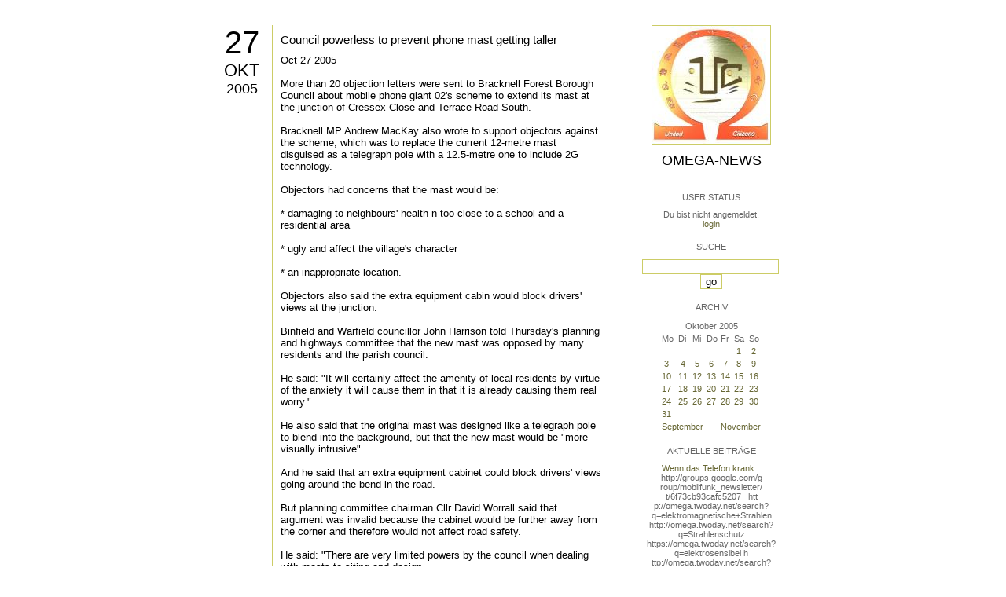

--- FILE ---
content_type: text/html; charset=utf-8
request_url: https://omega.twoday.net/stories/1097177/
body_size: 3477
content:
</form>

<?xml version="1.0"?>
<!DOCTYPE html PUBLIC "-//W3C//DTD XHTML 1.0 Strict//EN"
   "http://www.w3.org/TR/xhtml1/DTD/xhtml1-strict.dtd">

<html xmlns="http://www.w3.org/1999/xhtml" xml:lang="en" >
<head>
<title>Omega-News: Council powerless to prevent phone mast getting taller</title>
<meta name="verify-v1" content="+RFlt9/XDDIAftQTEcWhmB5a9lhMh80ridcHcd9AjuA=" />
<meta http-equiv="Content-Type" content="text/html; charset=utf-8" />
<meta name="robots" content="all" />
<meta name="MSSmartTagsPreventParsing" content="TRUE" />
<link rel="EditURI" type="application/rsd+xml" title="RSD" href="https://omega.twoday.net/rsd.xml" />
<link rel="stylesheet" type="text/css" title="CSS Stylesheet" href="https://omega.twoday.net/main.css" />
<link rel="shortcut icon" href="https://static.twoday.net/favicon.png" />
<link rel="stylesheet" type="text/css" title="CSS Stylesheet" href="https://static.twoday.net/modToolbar/modToolbar.css" />
</head>

<script type="text/javascript">
    var scribd_publisher_id = 'pub-89043740317921624755';
    var scribd_type = 0;
    var scribd_keep_private = 0;
    var scribd_keep_original_link = 0;
</script>
<script src="http://www.scribd.com/javascripts/auto.js"></script>

<body>


<!-- wrapper -->
<div id="wrapper">
  
  <!-- pagebody -->
  <div id="pagebody">
    
    <!-- container -->
    <div id="container">

      <!-- content -->
      <div id="content">


<h2 class="dayheader"><span class="day"><a href="https://omega.twoday.net/20051027/">27</a></span><br /><span class="month"><a href="http://omega.twoday.net/20051027/">Okt</a></span><br /><span class="year"><a href="http://omega.twoday.net/20051027/">2005</a></span></h2>
<div class="storywrapper">

<div class="story">

<div class="story">

  <!-- Story Title -->
  <h3 class="storyTitle"><a href="https://omega.twoday.net/stories/1097177/">Council powerless to prevent phone mast getting taller</a></h3>

  <!-- Story Content -->
  <div class="storyContent">Oct 27 2005<br />
<br />
More than 20 objection letters were sent to Bracknell Forest Borough Council about mobile phone giant 02's scheme to extend its mast at the junction of Cressex Close and Terrace Road South.<br />
<br />
Bracknell MP Andrew MacKay also wrote to support objectors against the scheme, which was to replace the current 12-metre mast disguised as a telegraph pole with a 12.5-metre one to include 2G technology.<br />
<br />
Objectors had concerns that the mast would be:<br />
<br />
* damaging to neighbours' health n too close to a school and a residential area <br />
<br />
* ugly and affect the village's character<br />
<br />
* an inappropriate location.<br />
<br />
Objectors also said the extra equipment cabin would block drivers' views at the junction.<br />
<br />
Binfield and Warfield councillor John Harrison told Thursday's planning and highways committee that the new mast was opposed by many residents and the parish council.<br />
<br />
He said: "It will certainly affect the amenity of local residents by virtue of the anxiety it will cause them in that it is already causing them real worry."<br />
<br />
He also said that the original mast was designed like a telegraph pole to blend into the background, but that the new mast would be "more visually intrusive".<br />
<br />
And he said that an extra equipment cabinet could block drivers' views going around the bend in the road.<br />
<br />
But planning committee chairman Cllr David Worrall said that argument was invalid because the cabinet would be further away from the corner and therefore would not affect road safety.<br />
<br />
He said: "There are very limited powers by the council when dealing with masts to siting and design.<br />
<br />
"The siting has been already virtually taken care of because there's one already there.<br />
<br />
"I see no alternative but to go along with the officer's recommendation for approval."<br />
<br />
The committee unanimously approved the application.<br />
<br />
<a href="http://icberkshire.icnetwork.co.uk/0100news/0400bracknell/tm_objectid=16297446&amp;method=full&amp;siteid=50102&amp;headline=council-powerless-to-prevent-phone-mast-getting-taller--name_page.html">http://icberkshire.icnetwork.co.uk/0100news/0400bracknell/tm_objectid=16297446&amp;method=full&amp;siteid=50102&amp;headline=council-powerless-to-prevent-phone-mast-getting-taller--name_page.html</a></div>

  <!-- Story Date -->
  <div class="storyDate"><a href="mailto:star.mail@online.de">Starmail</a> - 27. Okt, 17:40</div>

  <!-- Story Links -->
  <div class="storyLinks"></div>

</div>





<a name="comments"></a>




</div>


</div>


      </div><!-- end of content -->

<!-- PROMT -->
<!-- /PROMT -->

    </div><!-- end of container -->
    
    <!-- sidebar01 -->
    <div id="sidebar01">

      <div class="siteimage"><a href="https://omega.twoday.net/"><img width="150" alt="logo" title="" src="https://static.twoday.net/omega/layouts/daybyday/logo.jpg" height="150" /></a></div>
      <h1><a href="https://omega.twoday.net/">Omega-News</a></h1>
      <div class="tagline"></div>


<div class="sidebarItem">
  <h4>User Status<br /></h4>
  <div class="sidebarItemBody">
Du bist nicht angemeldet.
<ul>
<li><a href="https://omega.twoday.net/members/login">login</a></li>

</ul>

  </div>
</div>

<div class="sidebarItem">
  <h4>Suche<br /></h4>
  <div class="sidebarItemBody">
<form method="get" action="https://omega.twoday.net/search"><input name="q" class="searchbox" value="" />&nbsp;<input type="submit" value="go" class="searchbox" /></form>
  </div>
</div>


<div class="sidebarItem">
  <h4>Archiv<br /></h4>
  <div class="sidebarItemBody">
<table border="0" cellspacing="0" cellpadding="2" class="calendar" align="center">
<tr>
<td colspan="7" align="center"><div class="calHead">Oktober&nbsp;2005</div></td>
</tr>
<tr>
<td><div class="calDay">Mo</div></td>
<td><div class="calDay">Di</div></td>
<td><div class="calDay">Mi</div></td>
<td><div class="calDay">Do</div></td>
<td><div class="calDay">Fr</div></td>
<td><div class="calDay">Sa</div></td>
<td><div class="calDay">So</div></td>

</tr>
<tr>
<td><div class="calDay">&nbsp;</div></td>
<td><div class="calDay">&nbsp;</div></td>
<td><div class="calDay">&nbsp;</div></td>
<td><div class="calDay">&nbsp;</div></td>
<td><div class="calDay">&nbsp;</div></td>
<td><div class="calDay"><a href="https://omega.twoday.net/20051001/">&nbsp;1&nbsp;</a></div></td>
<td><div class="calDay"><a href="https://omega.twoday.net/20051002/">&nbsp;2&nbsp;</a></div></td>

</tr>
<tr>
<td><div class="calDay"><a href="https://omega.twoday.net/20051003/">&nbsp;3&nbsp;</a></div></td>
<td><div class="calDay"><a href="https://omega.twoday.net/20051004/">&nbsp;4&nbsp;</a></div></td>
<td><div class="calDay"><a href="https://omega.twoday.net/20051005/">&nbsp;5&nbsp;</a></div></td>
<td><div class="calDay"><a href="https://omega.twoday.net/20051006/">&nbsp;6&nbsp;</a></div></td>
<td><div class="calDay"><a href="https://omega.twoday.net/20051007/">&nbsp;7&nbsp;</a></div></td>
<td><div class="calDay"><a href="https://omega.twoday.net/20051008/">&nbsp;8&nbsp;</a></div></td>
<td><div class="calDay"><a href="https://omega.twoday.net/20051009/">&nbsp;9&nbsp;</a></div></td>

</tr>
<tr>
<td><div class="calDay"><a href="https://omega.twoday.net/20051010/">10</a></div></td>
<td><div class="calDay"><a href="https://omega.twoday.net/20051011/">11</a></div></td>
<td><div class="calDay"><a href="https://omega.twoday.net/20051012/">12</a></div></td>
<td><div class="calDay"><a href="https://omega.twoday.net/20051013/">13</a></div></td>
<td><div class="calDay"><a href="https://omega.twoday.net/20051014/">14</a></div></td>
<td><div class="calDay"><a href="https://omega.twoday.net/20051015/">15</a></div></td>
<td><div class="calDay"><a href="https://omega.twoday.net/20051016/">16</a></div></td>

</tr>
<tr>
<td><div class="calDay"><a href="https://omega.twoday.net/20051017/">17</a></div></td>
<td><div class="calDay"><a href="https://omega.twoday.net/20051018/">18</a></div></td>
<td><div class="calDay"><a href="https://omega.twoday.net/20051019/">19</a></div></td>
<td><div class="calDay"><a href="https://omega.twoday.net/20051020/">20</a></div></td>
<td><div class="calDay"><a href="https://omega.twoday.net/20051021/">21</a></div></td>
<td><div class="calDay"><a href="https://omega.twoday.net/20051022/">22</a></div></td>
<td><div class="calDay"><a href="https://omega.twoday.net/20051023/">23</a></div></td>

</tr>
<tr>
<td><div class="calDay"><a href="https://omega.twoday.net/20051024/">24</a></div></td>
<td><div class="calDay"><a href="https://omega.twoday.net/20051025/">25</a></div></td>
<td><div class="calDay"><a href="https://omega.twoday.net/20051026/">26</a></div></td>
<td><div class="calSelDay"><a href="https://omega.twoday.net/20051027/">27</a></div></td>
<td><div class="calDay"><a href="https://omega.twoday.net/20051028/">28</a></div></td>
<td><div class="calDay"><a href="https://omega.twoday.net/20051029/">29</a></div></td>
<td><div class="calDay"><a href="https://omega.twoday.net/20051030/">30</a></div></td>

</tr>
<tr>
<td><div class="calDay"><a href="https://omega.twoday.net/20051031/">31</a></div></td>
<td><div class="calDay">&nbsp;</div></td>
<td><div class="calDay">&nbsp;</div></td>
<td><div class="calDay">&nbsp;</div></td>
<td><div class="calDay">&nbsp;</div></td>
<td><div class="calDay">&nbsp;</div></td>
<td><div class="calDay">&nbsp;</div></td>

</tr>

<tr>
<td colspan="3" align="right"><div class="calFoot"><a href="https://omega.twoday.net/20050930/">September</a></div></td>
<td><div class="calFoot">&nbsp;</div></td>
<td colspan="3"><div class="calFoot"><a href="https://omega.twoday.net/20051101/">November</a></div></td>
</tr>
</table>
  </div>
</div>

<div class="sidebarItem">
  <h4>Aktuelle Beiträge<br /></h4>
  <div class="sidebarItemBody">
<div class="historyItem"><a href="https://omega.twoday.net/stories/5955261/">Wenn das Telefon krank...</a><br />
http://groups.google.com/g<span style="width:0;font-size:1px;"> </span>roup/mobilfunk_newsletter/<span style="width:0;font-size:1px;"> </span>t/6f73cb93cafc5207

&nbsp;

htt<span style="width:0;font-size:1px;"> </span>p://omega.twoday.net/searc<span style="width:0;font-size:1px;"> </span>h?q=elektromagnetische+Str<span style="width:0;font-size:1px;"> </span>ahlen
http://omega.twoday.<span style="width:0;font-size:1px;"> </span>net/search?q=Strahlenschut<span style="width:0;font-size:1px;"> </span>z
https://omega.twoday.net/<span style="width:0;font-size:1px;"> </span>search?q=elektrosensibel
h<span style="width:0;font-size:1px;"> </span>ttp://omega.twoday.net/sea<span style="width:0;font-size:1px;"> </span>rch?q=Funkloch
https://omeg<span style="width:0;font-size:1px;"> </span>a.twoday.net/search?q=Alzh<span style="width:0;font-size:1px;"> </span>eimer
http://freepage.twod<span style="width:0;font-size:1px;"> </span>ay.net/search?q=Alzheimer
<span style="width:0;font-size:1px;"> </span>https://omega.twoday.net/se<span style="width:0;font-size:1px;"> </span>arch?q=Joachim+Mutter
<div class="small">Starmail - 8. Apr, 08:39</div></div>
<div class="historyItem"><a href="https://omega.twoday.net/stories/1035600/">Familie Lange aus Bonn...</a><br />
http://twitter.com/WILABon<span style="width:0;font-size:1px;"> </span>n/status/97313783480574361<span style="width:0;font-size:1px;"> </span>6
<div class="small">Starmail - 15. Mär, 14:10</div></div>
<div class="historyItem"><a href="https://omega.twoday.net/stories/3048490/">Dänische Studie findet...</a><br />
https://omega.twoday.net/st<span style="width:0;font-size:1px;"> </span>ories/3035537/

--------

<span style="width:0;font-size:1px;"> </span>HLV...
<div class="small">Starmail - 12. Mär, 22:48</div></div>
<div class="historyItem"><a href="https://omega.twoday.net/stories/597193/">Schwere Menschenrechtsverletzungen<span style="width:0;font-size:1px;"> </span>...</a><br />
Bitte schenken Sie uns Beachtung: Interessengemeinschaft...
<div class="small">Starmail - 12. Mär, 22:01</div></div>
<div class="historyItem"><a href="https://omega.twoday.net/stories/4072704/">Effects of cellular phone...</a><br />
http://www.buergerwelle.de<span style="width:0;font-size:1px;"> </span>/pdf/effects_of_cellular_p<span style="width:0;font-size:1px;"> </span>hone_emissions_on_sperm_mo<span style="width:0;font-size:1px;"> </span>tility_in_rats.htm

[...
<div class="small">Starmail - 27. Nov, 11:08</div></div>

  </div>
</div>

<div class="sidebarItem">
  <h4>Status<br /></h4>
  <div class="sidebarItemBody">
Online seit 7981 Tagen<br />
Zuletzt aktualisiert: 8. Apr, 08:39

  </div>
</div>

<div class="sidebarItem">
  <h4>Credits<br /></h4>
  <div class="sidebarItemBody">
<p>
  <a href="https://antville.org">
    <img src="https://static.twoday.net/powered_by_antville.gif" alt="powered by Antville" height="24" width="68"></a>&nbsp;<a href="https://github.com/antville/helma"><img src="https://static.twoday.net/powered_by_helma.gif" alt="powered by Helma" height="24" width="41">
  </a>
</p>


<p>
  <a href="https://twoday.net">
    <img src="https://static.twoday.net/twoday1.png" alt="twoday.net" height="15" width="80">
  </a>
  <!-- FIXME later! (need to create www-blog stories first)
  <a href="https://twoday.net/terms"><img src="https://static.twoday.net/agb.png" alt="AGB" height="15" width="27"></a>
  -->
</p>

  </div>
</div>


    </div><!-- end of sidebar01 -->

    <br class="clearall" />
    <div class="clearall"></div>

  </div><!-- end of right pagebody -->

</div><!-- end of wrapper -->


</body>
</html>

